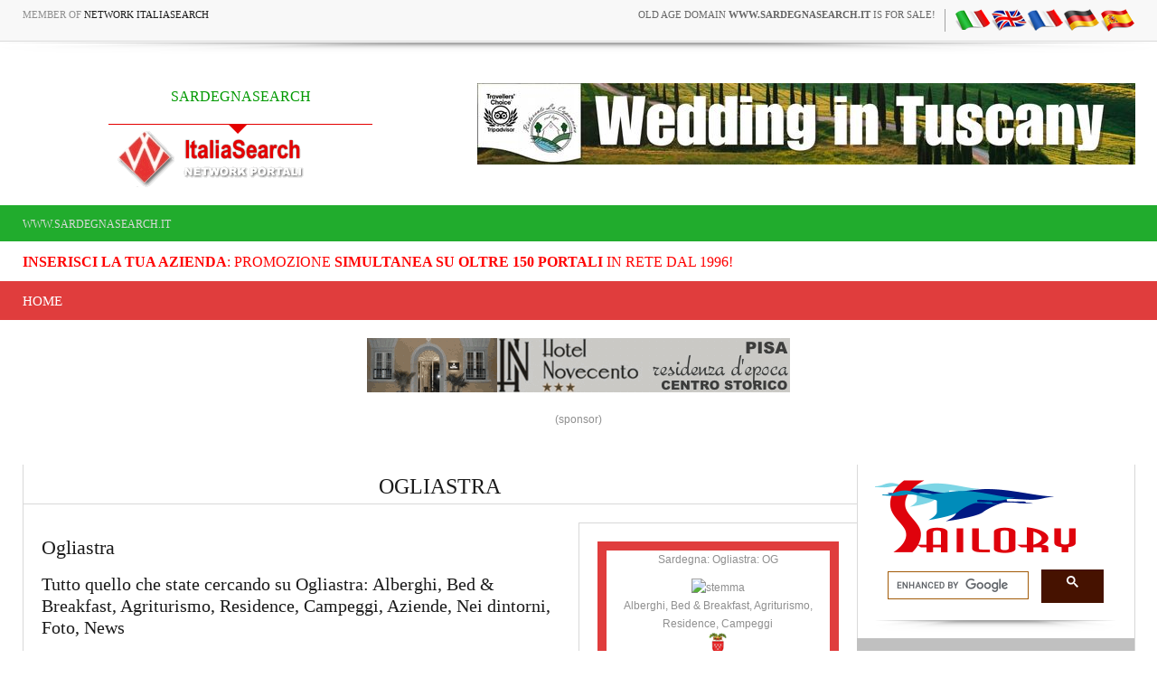

--- FILE ---
content_type: text/html
request_url: https://www.sardegnasearch.it/ogliastra/
body_size: 13282
content:
<!-- security -->


<!DOCTYPE html>
<html lang="it">
    <head>
<title>Portale OGLIASTRA: Ogliastra Alberghi, Agriturismo, Aziende, Hotel, eventi, Foto, Nei dintorni, Hotel Ogliastra | by sardegnasearch.it</title>
<meta name="keywords" content="portale Ogliastra,Ogliastra, alberghi Ogliastra, ogliastra hotel Ogliastra,visitare Ogliastra, visit Ogliastra, aziende Ogliastra,eventi Ogliastra,foto Ogliastra,nei dintorni Ogliastra,Bed and Breakfast Ogliastra,Agriturismo Ogliastra">
<meta name="description" content="Portale Ogliastra, Tutto quello che state cercando su Ogliastra: Ogliastra Alberghi, Bed &amp; Breakfast, Agriturismo, Residence, Campeggi, Aziende, eventi, Foto, Nei dintorni, Tutte le strutture alberghiere ed extra-alberghiere, Alberghi, Agriturismo, Bed and Breakfast Ogliastra">
<meta http-equiv="content-script-type" content="text/javascript" />
<meta http-equiv="content-style-type" content="text/css" />
<meta name="classification" content="travel" />
<meta name="distribution" content="global" />
<meta name="coverage" content="worldwide" />
<!-- Google Analytics -->
<script async src="https://www.googletagmanager.com/gtag/js?id=G-NFMT4GGDMJ"></script>
<script>
  window.dataLayer = window.dataLayer || [];
  function gtag(){dataLayer.push(arguments);}
  gtag('js', new Date());

  gtag('config', 'G-NFMT4GGDMJ');
</script>


<meta name="robots" content="index,follow">

<meta name="viewport" content="width=device-width, initial-scale=1.0">

 <link rel="stylesheet" href="https://inc.networkportali.it/theme/network_knx/css/bootstrap.css" media="all" />
 <link rel="stylesheet" href="https://inc.networkportali.it/theme/network_knx/css/font-awesome.css" media="all" />
 <link rel="stylesheet" href="https://inc.networkportali.it/theme/network_knx/css/superfish.css" media="all" />
 <link rel="stylesheet" href="https://inc.networkportali.it/theme/network_knx/css/owl.carousel.css" media="all" />
 <link rel="stylesheet" href="https://inc.networkportali.it/theme/network_knx/css/owl.theme.css" media="all" />

 <link rel="stylesheet" href="https://inc.networkportali.it/theme/network_knx/css/jquery.navgoco.css"/>
 <link rel="stylesheet" href="https://inc.networkportali.it/theme/network_knx/style.css">
 <link rel="stylesheet" href="https://inc.networkportali.it/theme/network_knx/css/responsive.css"/>
 <script src="https://inc.networkportali.it/theme/network_knx/js/modernizr.custom.60104.js"></script>
		
<link rel="shortcut icon" href="https://cdn.koinext.it/network/favicon.ico" />
<link href='https://servizi.koinext.it/anyweb_mobile.png' rel='apple-touch-icon' type='image/png'>
<link href='https://servizi.koinext.it/anyweb_mobile.png' rel='apple-touch-startup-image'>		

</head>


<body class="kopa-home-4">


<style>
    /* Responsivo per il logo e banner */
    .header-top-2 .wrapper {
        display: flex;
        justify-content: space-between;
        align-items: center;
    }

    #logo-container {
        text-align: center;
        position: relative;
        z-index: 999;
        flex: 1; /* Permette al logo di occupare spazio e adattarsi */
    }

    #logo-container img {
        max-width: 100%;
        height: auto;
    }

    .top-banner {
        margin-left: 20px;
    }

    /* Mobile View */
    @media (max-width: 768px) {
        .header-top-2 .wrapper {
            flex-direction: column;
            align-items: center;
        }

        .top-banner {
            margin-left: 0;
            margin-top: 10px;
            text-align: center;
        }
    }
</style>

    <div class="kopa-page-header">
        <div class="header-top">
            <div class="wrapper clearfix">
                <span class="kopa-current-time pull-left">Member of <a href="https://www.italiasearch.it">Network ItaliaSearch</a></span>

                <nav class="top-nav pull-right">
                    <ul class="top-menu clearfix">
					
					<li>
					   <a target="_blank" title="old age domain" href="https://www.dominiweb.it">old age domain <b>www.sardegnasearch.it</b> is for sale!</a>
					</li>					
					    <li><table border="0" cellspacing="0" cellpadding="0"><tr><td align="center"><a title=" it" href="https://www.sardegnasearch.it/ogliastra/default.asp?lingua=ita"><img src="https://www.hotelsweb.it/flags/it.png" border="0" alt="it" /></a></td><td align="center"><a title=" en" href="https://www.sardegnasearch.it/ogliastra/default.asp?lingua=ing"><img src="https://www.hotelsweb.it/flags/en.png" border="0" alt="en" /></a></td><td align="center"><a title=" fr" href="https://www.sardegnasearch.it/ogliastra/default.asp?lingua=fra"><img src="https://www.hotelsweb.it/flags/fr.png" border="0" alt="fr" /></a></td><td align="center"><a title=" de" href="https://www.sardegnasearch.it/ogliastra/default.asp?lingua=deu"><img src="https://www.hotelsweb.it/flags/de.png" border="0" alt="de"/></a></td><td align="center"><a title=" es" href="https://www.sardegnasearch.it/ogliastra/default.asp?lingua=spa"><img src="https://www.hotelsweb.it/flags/es.png" border="0" alt="es" /></a></td></tr></table></li>	
                    </ul>
                </nav>

            </div>
        </div>
		
		<img src="https://cdn.koinext.it/web/riga-H80.png" alt="shadow" height="20" width="100%">

		
<div class="header-top-2">
    <div class="wrapper clearfix" style="z-index:99999; display: flex; justify-content: space-between; align-items: center;">
        	

        <div id="logo-container" class="pull-left" style="text-align:center; position:relative; z-index:999;">
            <a href="https://www.sardegnasearch.it" title="SARDEGNASEARCH">
                
                    <div style="height:40px; font-size:12pt; font-family:times; color:#009900;">
                        SARDEGNASEARCH
                    </div>
                
                
                <img src="https://www.italiasearch.it/italy/network/placeholders/logo-2.png" alt="SARDEGNASEARCH" title="SARDEGNASEARCH" style="max-width:100%; height:auto;" />
            </a>
        </div>
        
				


        <div class="top-banner pull-right">
            <!-- Begin -  Site: Jollyportal Zone: 728 x 90 UAP Super Banner -->
<script language='javascript' src="https://www.bannerbuy.it/ads/Sequence2.aspx?ZoneID=3&amp;CountImpressions=True&amp;Total=1&amp;SiteID=1" type="text/javascript"></script>
<!-- End -  Site: Jollyportal Zone: 728 x 90 UAP Super Banner --> 
        </div>
    </div>
</div>


		
		
        <div class="header-bottom" style="bgcolor:#21AC2D;background-color:#21AC2D;text-color:#ffffff;">
            <div class="wrapper">
                <nav class="secondary-nav">
                    <ul class="secondary-menu clearfix">    
                      <li><a href="#">www.sardegnasearch.it</a></li> 
                    </ul>
                </nav>
            </div>
        </div>
		<div class="header-bottom" style="bgcolor:#ffffff;background-color:#ffffff;text-color:#000000; :right;">
            <div class="wrapper">
                <nav class="secondary-nav">
                    <ul class="secondary-menu clearfix">    
                      <li><a target="_blank" href="https://www.networkportali.it">
<font size="3" color="red">
<b>Inserisci la tua Azienda</b>: promozione <b>simultanea su oltre 150 portali</b> in rete dal 1996! 
</font>
</a></li>
                             
                    </ul>
                </nav>
            </div>
        </div>
        <div class="header-middle">
            <div class="wrapper">
                <nav class="main-nav">
                    <ul class="main-menu clearfix">  
                      
<li><a href="https://www.sardegnasearch.it">Home</a></li>

  
                    </ul>
                    <i class='fa fa-align-justify'></i>
                    <div class="mobile-menu-wrapper">
                        <ul id="mobile-menu">
                          
<li><a href="https://www.sardegnasearch.it">Home</a></li>

  
                        </ul>
                    </div>
                </nav>
            </div>
        </div>
	
	
    </div>
	<center>
	<br>
	<!-- Begin -  Site: www.networkportali.it Zone: 468x60 Traditional Banner -->
<script language="javascript"  type="text/javascript">
<!--
var browName = navigator.appName;
var SiteID = 1;
var ZoneID = 1;
var browDateTime = (new Date()).getTime();
var wd = window.innerWidth || document.documentElement.clientWidth || document.body.clientWidth;
if (browName=='Netscape')
{
document.write('<s'+'cript lang' + 'uage="jav' + 'ascript" src="https://www.bannerbuy.it/ads/a.aspx?ZoneID=' + ZoneID + '&amp;Task=Get&amp;IFR=False&amp;Browser=NETSCAPE4&amp;PageID=99999&amp;SiteID=' + SiteID + '&amp;Random=' + browDateTime  + '&amp;wd=' + wd  + '">'); document.write('</'+'scr'+'ipt>');
}
if (browName!='Netscape')
{
document.write('<s'+'cript lang' + 'uage="jav' + 'ascript" src="https://www.bannerbuy.it/ads/a.aspx?ZoneID=' + ZoneID + '&amp;Task=Get&amp;IFR=False&amp;PageID=99999&amp;SiteID=' + SiteID + '&amp;Random=' + browDateTime  + '&amp;wd=' + wd  + '">'); document.write('</'+'scr'+'ipt>');
}
// --> 
</script>
<!-- End -  Site: www.networkportali.it Zone: 468x60 Traditional Banner -->	
	<br>(sponsor)
	</center>
	
	<br><br>

  
        <section class="main-section">

                <div class="wrapper clearfix">

                    <div class="main-col pull-left">
                        
                        <div class="widget-area-3">
                            <div class="widget kopa masonry-list-widget">
                                <h1 class="widget-title">Ogliastra</h1>
                            </div>
                        </div>

                        

                            		<center>
 
</center>





                        <div class="widget-area-4 pull-left">			

							
                            <div class="widget kopa-article-list-1-widget clearfix">
							<h2>Ogliastra</h2>
							<h3>Tutto quello che state cercando su&nbsp;Ogliastra: 
							Alberghi, Bed &amp; Breakfast, Agriturismo, Residence, Campeggi, Aziende, Nei dintorni, Foto, News</h3>
								 


<br>


								
 


   <h4 class="widget-title">TOP AZIENDE</h4>		

<ul class="older-post clearfix"> 
								    <li>
                                        <article class="entry-item clearfix" style="text-align:center;">
                                            <div>
											<a title="marketing aziende" rel="nofollow" target="_blank" href="https://www.networkportali.it">
                                               <img src="https://static.koinext.it/Fotohtl/no-foto.jpg" width="180" height="180" alt="la tua azienda qui" title="la tua azienda qui"  style="border: 1px solid #d1d1d1;padding:10px;margin:10px;box-shadow: 2px 4px #E7E9EB;"/>
											 </a>  
                                            </div>										
                                            <div>
                                                <header>
                                                    <span class="entry-date">
													<a title="la tua azienda qui" target="_blank" href="https://www.networkportali.it">													
													SPAZIO DISPONIBILE</span>
													</a>
                                                </header>
												<h5 class="entry-title">
												<a title="la tua azienda qui" rel="nofollow" target="_blank" href="https://www.networkportali.it">
												Inserisci la tua azienda in evidenza
                                                </a>	
												</h5>
					                           <br><br>
                                            </div>
                                        </article>
                                    </li>							
</ul>
								
                                
   
   <ul class="older-post clearfix">                   
								  <li>
                                        <article class="entry-item clearfix" style="text-align:center;">
                                            <div>
											  <a title="Sportello vasca da bagno" rel="nofollow" href="https://www.sardegnasearch.it/htw_bookings/lettura/default.asp?mode=vasca01">
                                               <img src="https://static.koinext.it/Fotohtl/vasca01anagrafica.jpg" width="180" height="180" alt="SPORTELLO VASCA DA BAGNO" title="SPORTELLO VASCA DA BAGNO"  style="border: 1px solid #d1d1d1;padding:10px;margin:10px;box-shadow: 2px 4px #E7E9EB;"/>
											   </a>
                                            </div>
                                            <div>
                                                <header>
                                                    <span class="entry-date">												
													Idraulica&nbsp;</span>
                                                </header>
												<h5 class="entry-title">
																							
												<a title="Sportello vasca da bagno" rel="nofollow" href="https://www.sardegnasearch.it/htw_bookings/lettura/default.asp?mode=vasca01">
												SPORTELLO VASCA DA BAGNO 
                                                </a>
												
												</h5>
					                           <br><br>
                                            </div>
                                        </article>
                                    </li>
</ul>									
   
   <ul class="older-post clearfix">                   
								  <li>
                                        <article class="entry-item clearfix" style="text-align:center;">
                                            <div>
											  <a title="Rinnovamento Vasca e Doccia" rel="nofollow" href="https://www.sardegnasearch.it/htw_bookings/lettura/default.asp?mode=vasca00">
                                               <img src="https://static.koinext.it/Fotohtl/vasca00anagrafica.jpg" width="180" height="180" alt="RINNOVAMENTO VASCA E DOCCIA" title="RINNOVAMENTO VASCA E DOCCIA"  style="border: 1px solid #d1d1d1;padding:10px;margin:10px;box-shadow: 2px 4px #E7E9EB;"/>
											   </a>
                                            </div>
                                            <div>
                                                <header>
                                                    <span class="entry-date">												
													Idraulica&nbsp;</span>
                                                </header>
												<h5 class="entry-title">
																							
												<a title="Rinnovamento Vasca e Doccia" rel="nofollow" href="https://www.sardegnasearch.it/htw_bookings/lettura/default.asp?mode=vasca00">
												RINNOVAMENTO VASCA E DOCCIA 
                                                </a>
												
												</h5>
					                           <br><br>
                                            </div>
                                        </article>
                                    </li>
</ul>									
   
   <ul class="older-post clearfix">                   
								  <li>
                                        <article class="entry-item clearfix" style="text-align:center;">
                                            <div>
											  <a title="Non solo Spurghi" rel="nofollow" href="https://www.sardegnasearch.it/htw_bookings/lettura/default.asp?mode=spurghi">
                                               <img src="https://static.koinext.it/Fotohtl/spurghianagrafica.jpg" width="180" height="180" alt="NON SOLO SPURGHI" title="NON SOLO SPURGHI"  style="border: 1px solid #d1d1d1;padding:10px;margin:10px;box-shadow: 2px 4px #E7E9EB;"/>
											   </a>
                                            </div>
                                            <div>
                                                <header>
                                                    <span class="entry-date">												
													Servizi&nbsp;</span>
                                                </header>
												<h5 class="entry-title">
																							
												<a title="Non solo Spurghi" rel="nofollow" href="https://www.sardegnasearch.it/htw_bookings/lettura/default.asp?mode=spurghi">
												NON SOLO SPURGHI 
                                                </a>
												
												</h5>
					                           <br><br>
                                            </div>
                                        </article>
                                    </li>
</ul>									
   
   <ul class="older-post clearfix">                   
								  <li>
                                        <article class="entry-item clearfix" style="text-align:center;">
                                            <div>
											  <a title="Top Search Engine" rel="nofollow" href="https://www.sardegnasearch.it/htw_bookings/lettura/default.asp?mode=tse">
                                               <img src="https://static.koinext.it/Fotohtl/tseanagrafica.jpg" width="180" height="180" alt="TOP SEARCH ENGINE" title="TOP SEARCH ENGINE"  style="border: 1px solid #d1d1d1;padding:10px;margin:10px;box-shadow: 2px 4px #E7E9EB;"/>
											   </a>
                                            </div>
                                            <div>
                                                <header>
                                                    <span class="entry-date">												
													Servizi Web&nbsp;Pisa</span>
                                                </header>
												<h5 class="entry-title">
																							
												<a title="Top Search Engine" rel="nofollow" href="https://www.sardegnasearch.it/htw_bookings/lettura/default.asp?mode=tse">
												TOP SEARCH ENGINE 
                                                </a>
												
												</h5>
					                           <br><br>
                                            </div>
                                        </article>
                                    </li>
</ul>									
   
   <ul class="older-post clearfix">                   
								  <li>
                                        <article class="entry-item clearfix" style="text-align:center;">
                                            <div>
											  <a title="Suite Booking" rel="nofollow" href="https://www.sardegnasearch.it/htw_bookings/lettura/default.asp?mode=suitebooking">
                                               <img src="https://static.koinext.it/Fotohtl/suitebookinganagrafica.jpg" width="180" height="180" alt="SUITE BOOKING" title="SUITE BOOKING"  style="border: 1px solid #d1d1d1;padding:10px;margin:10px;box-shadow: 2px 4px #E7E9EB;"/>
											   </a>
                                            </div>
                                            <div>
                                                <header>
                                                    <span class="entry-date">												
													Servizi Web&nbsp;Pisa</span>
                                                </header>
												<h5 class="entry-title">
																							
												<a title="Suite Booking" rel="nofollow" href="https://www.sardegnasearch.it/htw_bookings/lettura/default.asp?mode=suitebooking">
												SUITE BOOKING 
                                                </a>
												
												</h5>
					                           <br><br>
                                            </div>
                                        </article>
                                    </li>
</ul>									
   
   <ul class="older-post clearfix">                   
								  <li>
                                        <article class="entry-item clearfix" style="text-align:center;">
                                            <div>
											  <a title="Speedy Web" rel="nofollow" href="https://www.sardegnasearch.it/htw_bookings/lettura/default.asp?mode=speedy">
                                               <img src="https://static.koinext.it/Fotohtl/speedyanagrafica.jpg" width="180" height="180" alt="SPEEDY WEB" title="SPEEDY WEB"  style="border: 1px solid #d1d1d1;padding:10px;margin:10px;box-shadow: 2px 4px #E7E9EB;"/>
											   </a>
                                            </div>
                                            <div>
                                                <header>
                                                    <span class="entry-date">												
													Servizi Web&nbsp;Pisa</span>
                                                </header>
												<h5 class="entry-title">
																							
												<a title="Speedy Web" rel="nofollow" href="https://www.sardegnasearch.it/htw_bookings/lettura/default.asp?mode=speedy">
												SPEEDY WEB 
                                                </a>
												
												</h5>
					                           <br><br>
                                            </div>
                                        </article>
                                    </li>
</ul>									
   
   <ul class="older-post clearfix">                   
								  <li>
                                        <article class="entry-item clearfix" style="text-align:center;">
                                            <div>
											  <a title="QR Menu Digitale" rel="nofollow" href="https://www.sardegnasearch.it/htw_bookings/lettura/default.asp?mode=menu">
                                               <img src="https://static.koinext.it/Fotohtl/menuanagrafica.jpg" width="180" height="180" alt="QR MENU DIGITALE" title="QR MENU DIGITALE"  style="border: 1px solid #d1d1d1;padding:10px;margin:10px;box-shadow: 2px 4px #E7E9EB;"/>
											   </a>
                                            </div>
                                            <div>
                                                <header>
                                                    <span class="entry-date">												
													Servizi Web&nbsp;Pisa</span>
                                                </header>
												<h5 class="entry-title">
																							
												<a title="QR Menu Digitale" rel="nofollow" href="https://www.sardegnasearch.it/htw_bookings/lettura/default.asp?mode=menu">
												QR MENU DIGITALE 
                                                </a>
												
												</h5>
					                           <br><br>
                                            </div>
                                        </article>
                                    </li>
</ul>									
   
   <ul class="older-post clearfix">                   
								  <li>
                                        <article class="entry-item clearfix" style="text-align:center;">
                                            <div>
											  <a title="Network Portali" rel="nofollow" href="https://www.sardegnasearch.it/htw_bookings/lettura/default.asp?mode=network">
                                               <img src="https://static.koinext.it/Fotohtl/networkanagrafica.jpg" width="180" height="180" alt="NETWORK PORTALI" title="NETWORK PORTALI"  style="border: 1px solid #d1d1d1;padding:10px;margin:10px;box-shadow: 2px 4px #E7E9EB;"/>
											   </a>
                                            </div>
                                            <div>
                                                <header>
                                                    <span class="entry-date">												
													Servizi Web&nbsp;Pisa</span>
                                                </header>
												<h5 class="entry-title">
																							
												<a title="Network Portali" rel="nofollow" href="https://www.sardegnasearch.it/htw_bookings/lettura/default.asp?mode=network">
												NETWORK PORTALI 
                                                </a>
												
												</h5>
					                           <br><br>
                                            </div>
                                        </article>
                                    </li>
</ul>									
   
   <ul class="older-post clearfix">                   
								  <li>
                                        <article class="entry-item clearfix" style="text-align:center;">
                                            <div>
											  <a title="Koinext all-in-one web suite" rel="nofollow" href="https://www.sardegnasearch.it/htw_bookings/lettura/default.asp?mode=koinext">
                                               <img src="https://static.koinext.it/Fotohtl/koinextanagrafica.jpg" width="180" height="180" alt="KOINEXT ALL-IN-ONE WEB SUITE" title="KOINEXT ALL-IN-ONE WEB SUITE"  style="border: 1px solid #d1d1d1;padding:10px;margin:10px;box-shadow: 2px 4px #E7E9EB;"/>
											   </a>
                                            </div>
                                            <div>
                                                <header>
                                                    <span class="entry-date">												
													Servizi Web&nbsp;Pisa</span>
                                                </header>
												<h5 class="entry-title">
																							
												<a title="Koinext all-in-one web suite" rel="nofollow" href="https://www.sardegnasearch.it/htw_bookings/lettura/default.asp?mode=koinext">
												KOINEXT ALL-IN-ONE WEB SUITE 
                                                </a>
												
												</h5>
					                           <br><br>
                                            </div>
                                        </article>
                                    </li>
</ul>									
   
   <ul class="older-post clearfix">                   
								  <li>
                                        <article class="entry-item clearfix" style="text-align:center;">
                                            <div>
											  <a title="Jolly Seo" rel="nofollow" href="https://www.sardegnasearch.it/htw_bookings/lettura/default.asp?mode=jollyseo">
                                               <img src="https://static.koinext.it/Fotohtl/jollyseoanagrafica.jpg" width="180" height="180" alt="JOLLY SEO" title="JOLLY SEO"  style="border: 1px solid #d1d1d1;padding:10px;margin:10px;box-shadow: 2px 4px #E7E9EB;"/>
											   </a>
                                            </div>
                                            <div>
                                                <header>
                                                    <span class="entry-date">												
													Servizi Web&nbsp;Pisa</span>
                                                </header>
												<h5 class="entry-title">
																							
												<a title="Jolly Seo" rel="nofollow" href="https://www.sardegnasearch.it/htw_bookings/lettura/default.asp?mode=jollyseo">
												JOLLY SEO 
                                                </a>
												
												</h5>
					                           <br><br>
                                            </div>
                                        </article>
                                    </li>
</ul>									
   
   <ul class="older-post clearfix">                   
								  <li>
                                        <article class="entry-item clearfix" style="text-align:center;">
                                            <div>
											  <a title="Graphic Design by Graphics.it" rel="nofollow" href="https://www.sardegnasearch.it/htw_bookings/lettura/default.asp?mode=graphics">
                                               <img src="https://static.koinext.it/Fotohtl/graphicsanagrafica.jpg" width="180" height="180" alt="GRAPHIC DESIGN BY GRAPHICS.IT" title="GRAPHIC DESIGN BY GRAPHICS.IT"  style="border: 1px solid #d1d1d1;padding:10px;margin:10px;box-shadow: 2px 4px #E7E9EB;"/>
											   </a>
                                            </div>
                                            <div>
                                                <header>
                                                    <span class="entry-date">												
													Servizi Web&nbsp;Pisa</span>
                                                </header>
												<h5 class="entry-title">
																							
												<a title="Graphic Design by Graphics.it" rel="nofollow" href="https://www.sardegnasearch.it/htw_bookings/lettura/default.asp?mode=graphics">
												GRAPHIC DESIGN BY GRAPHICS.IT 
                                                </a>
												
												</h5>
					                           <br><br>
                                            </div>
                                        </article>
                                    </li>
</ul>									
   
   <ul class="older-post clearfix">                   
								  <li>
                                        <article class="entry-item clearfix" style="text-align:center;">
                                            <div>
											  <a title="E-commerce by Virtualshops.it" rel="nofollow" href="https://www.sardegnasearch.it/htw_bookings/lettura/default.asp?mode=shop">
                                               <img src="https://static.koinext.it/Fotohtl/shopanagrafica.jpg" width="180" height="180" alt="E-COMMERCE BY VIRTUALSHOPS.IT" title="E-COMMERCE BY VIRTUALSHOPS.IT"  style="border: 1px solid #d1d1d1;padding:10px;margin:10px;box-shadow: 2px 4px #E7E9EB;"/>
											   </a>
                                            </div>
                                            <div>
                                                <header>
                                                    <span class="entry-date">												
													Servizi Web&nbsp;Pisa</span>
                                                </header>
												<h5 class="entry-title">
																							
												<a title="E-commerce by Virtualshops.it" rel="nofollow" href="https://www.sardegnasearch.it/htw_bookings/lettura/default.asp?mode=shop">
												E-COMMERCE BY VIRTUALSHOPS.IT 
                                                </a>
												
												</h5>
					                           <br><br>
                                            </div>
                                        </article>
                                    </li>
</ul>									
   
   <ul class="older-post clearfix">                   
								  <li>
                                        <article class="entry-item clearfix" style="text-align:center;">
                                            <div>
											  <a title="Domini Web" rel="nofollow" href="https://www.sardegnasearch.it/htw_bookings/lettura/default.asp?mode=domini">
                                               <img src="https://static.koinext.it/Fotohtl/dominianagrafica.jpg" width="180" height="180" alt="DOMINI WEB" title="DOMINI WEB"  style="border: 1px solid #d1d1d1;padding:10px;margin:10px;box-shadow: 2px 4px #E7E9EB;"/>
											   </a>
                                            </div>
                                            <div>
                                                <header>
                                                    <span class="entry-date">												
													Servizi Web&nbsp;Pisa</span>
                                                </header>
												<h5 class="entry-title">
																							
												<a title="Domini Web" rel="nofollow" href="https://www.sardegnasearch.it/htw_bookings/lettura/default.asp?mode=domini">
												DOMINI WEB 
                                                </a>
												
												</h5>
					                           <br><br>
                                            </div>
                                        </article>
                                    </li>
</ul>									
   
   <ul class="older-post clearfix">                   
								  <li>
                                        <article class="entry-item clearfix" style="text-align:center;">
                                            <div>
											  <a title="Certificazione Siti Web Ufficiali" rel="nofollow" href="https://www.sardegnasearch.it/htw_bookings/lettura/default.asp?mode=sitiweb">
                                               <img src="https://static.koinext.it/Fotohtl/sitiwebanagrafica.jpg" width="180" height="180" alt="CERTIFICAZIONE SITI WEB UFFICIALI" title="CERTIFICAZIONE SITI WEB UFFICIALI"  style="border: 1px solid #d1d1d1;padding:10px;margin:10px;box-shadow: 2px 4px #E7E9EB;"/>
											   </a>
                                            </div>
                                            <div>
                                                <header>
                                                    <span class="entry-date">												
													Servizi Web&nbsp;Pisa</span>
                                                </header>
												<h5 class="entry-title">
																							
												<a title="Certificazione Siti Web Ufficiali" rel="nofollow" href="https://www.sardegnasearch.it/htw_bookings/lettura/default.asp?mode=sitiweb">
												CERTIFICAZIONE SITI WEB UFFICIALI 
                                                </a>
												
												</h5>
					                           <br><br>
                                            </div>
                                        </article>
                                    </li>
</ul>									
   
   <ul class="older-post clearfix">                   
								  <li>
                                        <article class="entry-item clearfix" style="text-align:center;">
                                            <div>
											  <a title="Banner multi-sito" rel="nofollow" href="https://www.sardegnasearch.it/htw_bookings/lettura/default.asp?mode=banner">
                                               <img src="https://static.koinext.it/Fotohtl/banneranagrafica.jpg" width="180" height="180" alt="BANNER MULTI-SITO" title="BANNER MULTI-SITO"  style="border: 1px solid #d1d1d1;padding:10px;margin:10px;box-shadow: 2px 4px #E7E9EB;"/>
											   </a>
                                            </div>
                                            <div>
                                                <header>
                                                    <span class="entry-date">												
													Servizi Web&nbsp;</span>
                                                </header>
												<h5 class="entry-title">
																							
												<a title="Banner multi-sito" rel="nofollow" href="https://www.sardegnasearch.it/htw_bookings/lettura/default.asp?mode=banner">
												BANNER MULTI-SITO 
                                                </a>
												
												</h5>
					                           <br><br>
                                            </div>
                                        </article>
                                    </li>
</ul>									
		


<ul class="older-post clearfix"> 
								    <li>
                                        <article class="entry-item clearfix" style="text-align:center;">
                                            <div>
											<a title="marketing aziende" rel="nofollow" target="_blank" href="https://www.networkportali.it">
                                               <img src="https://static.koinext.it/Fotohtl/no-foto.jpg" width="180" height="180" alt="la tua azienda qui" title="la tua azienda qui"  style="border: 1px solid #d1d1d1;padding:10px;margin:10px;box-shadow: 2px 4px #E7E9EB;"/>
											 </a>                                              </div>										
                                            <div>
                                                <header>
                                                    <span class="entry-date">	
													<a title="la tua azienda qui" target="_blank" href="https://www.networkportali.it">													
													SPAZIO DISPONIBILE</span>
													</a>
                                                </header>
												<h5 class="entry-title">
												<a title="la tua azienda qui" rel="nofollow" target="_blank" href="https://www.networkportali.it">
												Inserisci la tua azienda in evidenza
                                                </a>	
												</h5>
					                           <br><br>
                                            </div>
                                        </article>
                                    </li>							
</ul>


                                <!-- older-post -->
                            </div>
                            <!-- widget -->
							<div class="widget kopa-adv-widget">
					

<a title="AZIENDE&nbsp;Cagliari" href="https://www.sardegnasearch.it/htw_bookings/lettura/italia.asp?citta=Cagliari" class="search-button icon-btn red-btn"><span>
Aziende&nbsp;Cagliari</span>
</a>

		
                            </div>
							
                            <div class="widget kopa-adv-widget">
                               <!-- Begin -  Site: www.networkportali.it Zone: 468x60 Traditional Banner -->
<script language="javascript"  type="text/javascript">
<!--
var browName = navigator.appName;
var SiteID = 1;
var ZoneID = 1;
var browDateTime = (new Date()).getTime();
var wd = window.innerWidth || document.documentElement.clientWidth || document.body.clientWidth;
if (browName=='Netscape')
{
document.write('<s'+'cript lang' + 'uage="jav' + 'ascript" src="https://www.bannerbuy.it/ads/a.aspx?ZoneID=' + ZoneID + '&amp;Task=Get&amp;IFR=False&amp;Browser=NETSCAPE4&amp;PageID=99999&amp;SiteID=' + SiteID + '&amp;Random=' + browDateTime  + '&amp;wd=' + wd  + '">'); document.write('</'+'scr'+'ipt>');
}
if (browName!='Netscape')
{
document.write('<s'+'cript lang' + 'uage="jav' + 'ascript" src="https://www.bannerbuy.it/ads/a.aspx?ZoneID=' + ZoneID + '&amp;Task=Get&amp;IFR=False&amp;PageID=99999&amp;SiteID=' + SiteID + '&amp;Random=' + browDateTime  + '&amp;wd=' + wd  + '">'); document.write('</'+'scr'+'ipt>');
}
// --> 
</script>
<!-- End -  Site: www.networkportali.it Zone: 468x60 Traditional Banner -->								
                            </div>

                            <!-- widget -->
							<div class="widget kopa-adv-widget">

	<a href="ln.asp?provincia=OG" class="search-button icon-btn red-btn"><span>NEI DINTORNI > leggi tutto</span></a>
				
                            </div>    
							
                            <div class="widget kopa-adv-widget">
							<h4 class="widget-title">Portali province Sardegna</h4>
					        <table style="border-collapse: collapse;" id="AutoNumber63" border="0" bordercolor="#111111" cellpadding="5" cellspacing="5" width="100%">
              <tr>
                <td align="center" colspan="4">
                <h3><b><font face="Verdana" size="3">
                <a title="sardegna" href="https://www.sardegnasearch.it">
    <img border="0" src="https://www.italiasearch.it/network/foto/open-sardegna.jpg"><br />
    Sardegna</a></font></b></h3>
                </td>
              </tr>
              <tr>
                <td align="center">
                <a title="sardegna cagliari" href="https://www.italy.cagliari.it">
                <img border="0" src="https://www.italiasearch.it/network/foto/ca.jpg" width="80" height="80"><br />
                <font size="1" face="Verdana"><b>CAGLIARI</b></font></a></td>
                <td align="center">
                <a title="sardegna nuoro" href="https://www.italy.nuoro.it">
                <img border="0" src="https://www.italiasearch.it/network/foto/nu.jpg" width="80" height="80"><br />
                <b><font face="Verdana" size="1">NUORO</font></b></a></td>
                <td align="center">
                <b>
                <a title="sardegna oristano" href="https://www.italy.oristano.it">
                <img border="0" src="https://www.italiasearch.it/network/foto/or.jpg" width="80" height="80"><br />
                <font face="Verdana" size="1">ORISTANO</font></a></b></td>
                <td align="center"><font face="Verdana" size="1">
                <a title="sardegna sassari" href="https://www.italy.sassari.it">
                <img border="0" src="https://www.italiasearch.it/network/foto/ss.jpg" width="80" height="80"><br />
                <b>SASSARI</b></a></font></td>
              </tr>
              <tr>
                <td align="center">&nbsp;</td>
                <td align="center">&nbsp;</td>
                <td align="center">&nbsp;</td>
                <td align="center">&nbsp;</td>
              </tr>
            </table>
            						
                            </div>													
                        </div>
						
						
						
                        <div class="widget-area-5 pull-left">
                            <div class="widget kopa-adv-widget" style="background-color:#fff;">

			<p>Sardegna: Ogliastra: OG</p>
<img src="https://www.italiasearch.it/network/foto/OG.jpg" alt="stemma" border="8"><br />Alberghi, Bed &amp; Breakfast, Agriturismo, Residence, Campeggi<br /><img src="https://www.italiasearch.it/network/stemma/20px-Provincia_di_Ogliastra-Stemma.png" alt="stemma" border="0"><br /><h3><a href="htw_bookings/search.asp?provincia=OG&regione=Sardegna&struttura=Agriturismo" title="Agriturismo Ogliastra">Agriturismo Ogliastra</a></h3><h3><a href="htw_bookings/search.asp?provincia=OG&regione=Sardegna&struttura=Bed and Breakfast" title="Bed and Breakfast Ogliastra">Bed and Breakfast Ogliastra</a></h3><h3><a href="htw_bookings/search.asp?provincia=OG&regione=Sardegna&struttura=Campeggio" title="Campeggio Ogliastra">Campeggio Ogliastra</a></h3><h3><a href="htw_bookings/search.asp?provincia=OG&regione=Sardegna&struttura=Hotel" title="Alberghi Ogliastra">Alberghi Ogliastra</a></h3><h3><a href="htw_bookings/search.asp?regione=Sardegna&provincia=OG">Aziende Ogliastra</a> (36)</h3> 

							<h4 class="widget-title">SARDEGNA</h4>
                            <img src="https://www.italiasearch.it/network/cartine/italia-Sardegna.gif" border="0" alt="" />
							<img src="https://www.italiasearch.it/network/map/Sardegna-map.jpg" border="0" alt="" /> 
                            </div>						
						</div>
						
                        <div class="widget-area-5 pull-left">
                            <div class="widget kopa-adv-widget" style="background-color:#fff;">						
							  <h4 class="widget-title">TOP DESTINATIONS</h4>
							 <a href="htw_bookings/italia.asp?provincia=PI">
							 <img src="https://www.italiasearch.it/network/img_banner/pisa.jpg">
							 </a>
							 <h4 class="widget-title">PISA, Italy</h4>
                            </div>
						</div>
						
                        <div class="widget-area-5 pull-left">

                            <div class="widget kopa-carousel-list-2-widget">
							<h4 class="widget-title">TOP SELECTED</h4>
							    
							
						 
								<div class="owl-carousel kopa-owl-carousel-1">
								
								
								
                                    <div class="item" style="align:center;float:center;text-align:center;">
                                        <ul>
										
										  <li>
                                                <article class="entry-item">
												    <center>
                                                    <div class="entry-thumb2" style="text-align:center;width:180px;background-color:#ffffff;">
													   <a title="TOP ITALY" href="https://www.sardegnasearch.it/ln.asp?aziende=italy">
                                                       <img width="180" src="https://www.italiasearch.it/network/cartine/italia-italy.gif" alt="promozione aziende" />
													   </a>
                                                    </div>
													</center>
                                                </article>
                                            </li>
																					
                                            <li>
                                                <article class="entry-item">
                                                    <div class="entry-thumb2">
													  <a title="TORRE PENDENTE Camping Village" href="https://www.sardegnasearch.it/htw_bookings/lettura/default.asp?mode=torrependente">
                                                       <img width="180" height="180" src="https://static.koinext.it/Fotohtl/torrependenteanagrafica.jpg" alt="TORRE PENDENTE Camping Village" />
													  </a> 
                                                    </div>
                                                    <div class="entry-content">
                                                        <span class="entry-date">CAMPEGGIO&nbsp;TOSCANA</span>
                                                        <h6 class="entry-title">
														<a rel="nofollow" href="https://www.sardegnasearch.it/htw_bookings/lettura/default.asp?mode=torrependente">
														TORRE PENDENTE CAMPING VILLAGE, Pisa
														</a></h6>
                                                    </div>
                                                </article>
                                            </li>
										
                                            <li>
                                                <article class="entry-item">
                                                    <div class="entry-thumb2">
													  <a title="Bed and Breakfast BAOBAB" href="https://www.sardegnasearch.it/htw_bookings/lettura/default.asp?mode=baobab">
                                                       <img width="180" height="180" src="https://static.koinext.it/Fotohtl/baobabanagrafica.jpg" alt="Bed and Breakfast BAOBAB" />
													  </a> 
                                                    </div>
                                                    <div class="entry-content">
                                                        <span class="entry-date">BED AND BREAKFAST&nbsp;SICILIA</span>
                                                        <h6 class="entry-title">
														<a rel="nofollow" href="https://www.sardegnasearch.it/htw_bookings/lettura/default.asp?mode=baobab">
														BED AND BREAKFAST BAOBAB, Piazza Armerina
														</a></h6>
                                                    </div>
                                                </article>
                                            </li>
										
                                            <li>
                                                <article class="entry-item">
                                                    <div class="entry-thumb2">
													  <a title="Hotel Villa Primavera" href="https://www.sardegnasearch.it/htw_bookings/lettura/default.asp?mode=hvprima">
                                                       <img width="180" height="180" src="https://static.koinext.it/Fotohtl/hvprimaanagrafica.jpg" alt="Hotel Villa Primavera" />
													  </a> 
                                                    </div>
                                                    <div class="entry-content">
                                                        <span class="entry-date">HOTEL&nbsp;TOSCANA</span>
                                                        <h6 class="entry-title">
														<a rel="nofollow" href="https://www.sardegnasearch.it/htw_bookings/lettura/default.asp?mode=hvprima">
														HOTEL VILLA PRIMAVERA, Pisa
														</a></h6>
                                                    </div>
                                                </article>
                                            </li>
											
                                        </ul>                            
                                    </div>

                                    <div class="item" style="align:center;float:center;text-align:center;">
                                        <ul>									
										
                                            <li>
                                                <article class="entry-item">
                                                    <div class="entry-thumb2">
													   <a title="Hotel Villa Primavera" href="https://www.sardegnasearch.it/htw_bookings/lettura/default.asp?mode=hvprima">
                                                          <img width="180" height="180" src="https://static.koinext.it/Fotohtl/hvprimaanagrafica.jpg" alt="Hotel Villa Primavera" />
													   </a>
                                                    </div>
                                                    <div class="entry-content">
                                                        <span class="entry-date">HOTEL&nbsp;TOSCANA</span>
                                                        <h6 class="entry-title">
														<a title="Hotel Villa Primavera" rel="nofollow" href="https://www.sardegnasearch.it/htw_bookings/lettura/default.asp?mode=hvprima">
														HOTEL VILLA PRIMAVERA, Pisa
														</a></h6>
                                                    </div>
                                                </article>
                                            </li>
										
                                            <li>
                                                <article class="entry-item">
                                                    <div class="entry-thumb2">
													   <a title="Hotel Novecento Pisa" href="https://www.sardegnasearch.it/htw_bookings/lettura/default.asp?mode=hnovecento">
                                                          <img width="180" height="180" src="https://static.koinext.it/Fotohtl/hnovecentoanagrafica.jpg" alt="Hotel Novecento Pisa" />
													   </a>
                                                    </div>
                                                    <div class="entry-content">
                                                        <span class="entry-date">HOTEL&nbsp;TOSCANA</span>
                                                        <h6 class="entry-title">
														<a title="Hotel Novecento Pisa" rel="nofollow" href="https://www.sardegnasearch.it/htw_bookings/lettura/default.asp?mode=hnovecento">
														HOTEL NOVECENTO PISA, Pisa
														</a></h6>
                                                    </div>
                                                </article>
                                            </li>
										
                                            <li>
                                                <article class="entry-item">
                                                    <div class="entry-thumb2">
													   <a title="Renato Raimo" href="https://www.sardegnasearch.it/htw_bookings/lettura/default.asp?mode=raimo">
                                                          <img width="180" height="180" src="https://static.koinext.it/Fotohtl/raimoanagrafica.jpg" alt="Renato Raimo" />
													   </a>
                                                    </div>
                                                    <div class="entry-content">
                                                        <span class="entry-date">SPETTACOLO&nbsp;TOSCANA</span>
                                                        <h6 class="entry-title">
														<a title="Renato Raimo" rel="nofollow" href="https://www.sardegnasearch.it/htw_bookings/lettura/default.asp?mode=raimo">
														RENATO RAIMO, Pisa
														</a></h6>
                                                    </div>
                                                </article>
                                            </li>
											
                                        </ul>                              

                                    </div>
									
									
                                </div>
			
                            </div>
                        </div>
                    </div>
                    <!-- main-col -->

                    <div class="sidebar widget-area-2 pull-left">
                                               

					   <div class="widget kopa-article-list-1-widget">
					  
<img alt="search" width="224" height="85" src="https://www.sailory.com/logo_sailory.gif">
 
   

 
 <script>
  (function() {
    var cx = '005059188355323051910:9vbycs_royk';
    var gcse = document.createElement('script');
    gcse.type = 'text/javascript';
    gcse.async = true;
    gcse.src = 'https://cse.google.com/cse.js?cx=' + cx;
    var s = document.getElementsByTagName('script')[0];
    s.parentNode.insertBefore(gcse, s);
  })();
</script>
<gcse:search></gcse:search>



<img src="https://cdn.koinext.it/web/riga-H80.png" alt="shadow" height="20" width="100%">

                               
                            <h4 class="widget-title" style="background-color:#c0c0c0;"><br>Promozione aziende Ogliastra</h4>

                            <article class="last-item clearfix">
                                <div class="entry-content" style="text-align:center;">
								<a title="realizzazione siti web Ogliastra" target="_blank" href="https://www.speedyweb.it">
									<img border="0" height="180" width="180" alt="realizzazione siti web Ogliastra" src="https://static.koinext.it/Fotohtl/speedyanagrafica.jpg">
									<br>
                                    <span>dal 1996 in continua <b>innovazione tecnologica</b>!<br>Sfrutta tecnologie avanzate per avere un sito web ottimizzato al 100%</span></a>
                                </div>
                            </article>

<img src="https://cdn.koinext.it/web/riga-H80.png" alt="shadow" height="20" width="100%">
<br>							
							
                            <article class="last-item clearfix">
                                <div class="entry-content" style="text-align:center;">
							
<a title="network portali" target="_blank" href="https://www.networkportali.it/">
<img height="180" width="180" alt="inserimento network portali" src="https://inc.networkportali.it/img/inserimento-network-portali-180.png"><br>
Questo portale aderisce al progetto di<br><b>PROMOZIONE MULTI-CANALE</b>:<br>unico inserimento, multipla promozione!
</a>
  
                                </div>
                            </article>

<img src="https://cdn.koinext.it/web/riga-H80.png" alt="shadow" height="20" width="100%">
<br>

						
                            <article class="last-item clearfix">
                                <div class="entry-content" style="text-align:center;">
								<a title="web sincronizzato" target="_blank" href="https://www.koinext.it">
								<img height="180" width="180" alt="siti web Ogliastra" src="https://static.koinext.it/Fotohtl/koinextanagrafica.jpg">
								<br>
                                    <span><b>Koinext, piattaforma Web Multi-canale.</b><br>Rottama il tuo sito e gestisci tutto il tuo Web con un click <b>simultaneamente</b>!</span></a>
                                </div>
                            </article>							
								
<img src="https://cdn.koinext.it/web/riga-H80.png" alt="shadow" height="20" width="100%">

						<br>	

                            <h3 class="widget-title">Hotel Ogliastra</h3>





							<p align="center">



							
<br>
<img src="https://cdn.koinext.it/web/riga-H80.png" alt="shadow" height="20" width="100%">
<br>
							
		  <h4 class="widget-title">Follow us</h4>	

 <div id="fb-root"></div>
<script>(function(d, s, id) {
  var js, fjs = d.getElementsByTagName(s)[0];
  if (d.getElementById(id)) return;
  js = d.createElement(s); js.id = id;
  js.src = "//connect.facebook.net/it_IT/sdk.js#xfbml=1&version=v2.6";
  fjs.parentNode.insertBefore(js, fjs);
}(document, 'script', 'facebook-jssdk'));</script>

<div style="align:center;float:center;text-align:center;">
<div class="fb-page" data-href="https://www.facebook.com/network.portali.jollyportal/" data-width="300" data-small-header="false" data-hide-cover="false" data-show-facepile="false">
<div class="fb-xfbml-parse-ignore">
<blockquote cite="https://www.facebook.com/network.portali.jollyportal/"><a rel="nofollow" target="_blank" href="https://www.facebook.com/network.portali.jollyportal/">Network Portali</a></blockquote></div></div>
</div>
<br><br>

		
	
 <div id="fb-root"></div>
<script>(function(d, s, id) {
  var js, fjs = d.getElementsByTagName(s)[0];
  if (d.getElementById(id)) return;
  js = d.createElement(s); js.id = id;
  js.src = "//connect.facebook.net/it_IT/sdk.js#xfbml=1&version=v2.6";
  fjs.parentNode.insertBefore(js, fjs);
}(document, 'script', 'facebook-jssdk'));</script>

<div style="align:center;float:center;text-align:center;">
<div class="fb-page" data-href="https://www.facebook.com/Italia.search/" data-width="300" data-small-header="false" data-hide-cover="false" data-show-facepile="false">
<div class="fb-xfbml-parse-ignore">
<blockquote cite="https://www.facebook.com/Italia.search/"><a rel="nofollow" target="_blank" href="https://www.facebook.com/Italia.search/">Circuito Italia Search</a></blockquote></div></div>
</div>

		

                     <center>
					 SHARE US<br>					
					
<div class="share42init" data-url="www.sardegnasearch.it/ogliastra/default.asp?" data-image="" data-title="" data-top1="150" data-top2="20" data-margin="0"></div>
<script type="text/javascript" src="https://cdn.koinext.it/koinext/koinext_social_share/share42.js"></script>

					</center>



							
<br>
<img src="https://cdn.koinext.it/web/riga-H80.png" alt="shadow" height="20" width="100%">
<br>    
                            <h4 class="entry-title">Banner & Annunci</h4>		
	
                            <ul class="older-post clearfix">
                                <li>
								
                                    <article class="entry-item clearfix">
                                        <div class="entry-content">
                                            <iframe name="ads" src="https://www.italiasearch.it/network/ads_laterali.asp" height="1500" width="250" border="0" frameborder="0" scrolling="no"></iframe>
                                        </div>										
                                    </article>
							
                                </li>
                            </ul>
							
                        </div>			
                    </div>
				</div>

        </section>


     <section class="dark-box">

    </section>

	




    <section class="dark-box">
        <div class="wrapper">
            <nav id="bottom-nav" class="text-left">		


    <style>
        .slider-container {
            width: 100%;
			height:auto;
			min-height:80px;
            overflow: hidden;
            border: 1px solid grey;
            border-radius: 10px;
            background: #c0c0c0;
			background-image: url(https://servizi.koinext.it/themes_koinext/knx_2022/background_style01.jpg);
        }

        .slider {
            display: flex;
            transition: transform 0.5s ease;
            cursor: grab;
        }

        .slider:active {
            cursor: grabbing;
        }

        .marchio {
            flex: 0 0 20%;
            display: flex;
            justify-content: center;
            align-items: center;
            padding: 10px;
        }

        .marchio img {
            max-width: 100%;
            max-height: 180px;
			min-height:80px;		
			min-width:80px;	
			box-shadow:4px 4px 4px 4px #c0c0c0;
        }

        .controls {
            display: flex;
            justify-content: space-between;
            margin-top: 10px;
        }

        .button {
            background-color: #1a2884;
            color: #fff;
            border: none;
            padding: 10px 20px;
            cursor: pointer;
            border-radius: 5px;
        }

        .button:disabled {
            background-color: #ccc;
            cursor: not-allowed;
        }
    </style>
	
    <div class="slider-container">
        <div id="slider" class="slider">
		
		
<div class="marchio"><a title="BANNER E ANNUNCI SU OLTRE 150 PORTALI ...SIMULTANEAMENTE! PI PISA TOSCANA" target="_blank" href="https://www.banmanpro.it"><img alt="BANNER E ANNUNCI SU OLTRE 150 PORTALI ...SIMULTANEAMENTE! PI PISA TOSCANA" src="https://static.koinext.it/Fotohtl/banneranagrafica.jpg" /></a></div>
<div class="marchio"><a title="DAL 1996 PI PISA TOSCANA" target="_blank" href="https://www.gildacosenza.it"><img alt="DAL 1996 PI PISA TOSCANA" src="https://static.koinext.it/Fotohtl/gildaanagrafica.jpg" /></a></div>
<div class="marchio"><a title="PARTNER AZIENDALE POLIVALENTE PI PISA TOSCANA" target="_blank" href="https://www.jollypartner.it"><img alt="PARTNER AZIENDALE POLIVALENTE PI PISA TOSCANA" src="https://static.koinext.it/Fotohtl/jollypartneranagrafica.jpg" /></a></div>
<div class="marchio"><a title="JOLLY SEO & TOP SEARCH ENGINE PI PISA TOSCANA" target="_blank" href="https://www.jollyseo.it"><img alt="JOLLY SEO & TOP SEARCH ENGINE PI PISA TOSCANA" src="https://static.koinext.it/Fotohtl/jollyseoanagrafica.jpg" /></a></div>
<div class="marchio"><a title="PIATTAFORMA WEB INTEGRATA MULTI-CANALE PI PISA TOSCANA" target="_blank" href="https://www.koinext.it"><img alt="PIATTAFORMA WEB INTEGRATA MULTI-CANALE PI PISA TOSCANA" src="https://static.koinext.it/Fotohtl/koinextanagrafica.jpg" /></a></div>
<div class="marchio"><a title="MAIL WEB, POSTA ELETTRONICA PROFESSIONALE PI PISA TOSCANA" target="_blank" href="https://www.mailweb.it"><img alt="MAIL WEB, POSTA ELETTRONICA PROFESSIONALE PI PISA TOSCANA" src="https://static.koinext.it/Fotohtl/mailwebanagrafica.jpg" /></a></div>
<div class="marchio"><a title="QR MENÙ DIGITALE PI PISA TOSCANA" target="_blank" href="https://www.qrmenudigitale.it"><img alt="QR MENÙ DIGITALE PI PISA TOSCANA" src="https://static.koinext.it/Fotohtl/menuanagrafica.jpg" /></a></div>
<div class="marchio"><a title="UNICO ACQUISTO, MULTIPLA  PROMOZIONE PI PISA TOSCANA" target="_blank" href="https://www.networkportali.it"><img alt="UNICO ACQUISTO, MULTIPLA  PROMOZIONE PI PISA TOSCANA" src="https://static.koinext.it/Fotohtl/networkanagrafica.jpg" /></a></div>
<div class="marchio"><a title="SITI DI COMMERCIO ELETTRONICO PI PISA TOSCANA" target="_blank" href="https://www.virtualshops.it"><img alt="SITI DI COMMERCIO ELETTRONICO PI PISA TOSCANA" src="https://static.koinext.it/Fotohtl/shopanagrafica.jpg" /></a></div>
<div class="marchio"><a title="CERTIFICAZIONE DEI SITI WEB UFFICIALI PI PISA TOSCANA" target="_blank" href="https://www.sitiwebufficiali.it"><img alt="CERTIFICAZIONE DEI SITI WEB UFFICIALI PI PISA TOSCANA" src="https://static.koinext.it/Fotohtl/sitiwebanagrafica.jpg" /></a></div>
<div class="marchio"><a title="SPEEDY WEB: IL SITO WEB VELOCE! PI PISA TOSCANA" target="_blank" href="https://www.speedyweb.it"><img alt="SPEEDY WEB: IL SITO WEB VELOCE! PI PISA TOSCANA" src="https://static.koinext.it/Fotohtl/speedyanagrafica.jpg" /></a></div>
<div class="marchio"><a title="SUITE PER LE STRUTTURE RICETTIVE PI PISA TOSCANA" target="_blank" href="https://www.suitebooking.it"><img alt="SUITE PER LE STRUTTURE RICETTIVE PI PISA TOSCANA" src="https://static.koinext.it/Fotohtl/suitebookinganagrafica.jpg" /></a></div>

        </div>
    </div>
    <div class="controls">
        <button id="prev" class="button">&#10094;</button>
        <button id="next" class="button">&#10095;</button>
    </div>
	<script>
        const slider = document.getElementById('slider');
        const prevButton = document.getElementById('prev');
        const nextButton = document.getElementById('next');
        const marchioCount = document.querySelectorAll('.marchio').length;
        const marchiosPerView = 5;
        let currentIndex = 0;
        let startX = 0;
        let currentTranslate = 0;
        let prevTranslate = 0;
        let isDragging = false;

        function updateSliderPosition() {
            const offset = currentIndex * -20; // Each marchio is 20% wide
            slider.style.transform = `translateX(${offset}%)`;
            prevButton.disabled = currentIndex === 0;
            nextButton.disabled = currentIndex >= marchioCount - marchiosPerView;
        }

        function autoSlide() {
            if (currentIndex < marchioCount - marchiosPerView) {
                currentIndex++;
            } else {
                currentIndex = 0;
            }
            updateSliderPosition();
        }

        let autoSlideInterval = setInterval(autoSlide, 2000); // Auto-slide every 3 seconds

        prevButton.addEventListener('click', () => {
            if (currentIndex > 0) {
                currentIndex--;
                updateSliderPosition();
                resetAutoSlide();
            }
        });

        nextButton.addEventListener('click', () => {
            if (currentIndex < marchioCount - marchiosPerView) {
                currentIndex++;
                updateSliderPosition();
                resetAutoSlide();
            }
        });

        function resetAutoSlide() {
            clearInterval(autoSlideInterval);
            autoSlideInterval = setInterval(autoSlide, 2000);
        }

        slider.addEventListener('touchstart', handleStart);
        slider.addEventListener('touchmove', handleMove);
        slider.addEventListener('touchend', handleEnd);
        slider.addEventListener('mousedown', handleStart);
        slider.addEventListener('mousemove', handleMove);
        slider.addEventListener('mouseup', handleEnd);
        slider.addEventListener('mouseleave', handleEnd);

        function handleStart(e) {
            isDragging = true;
            startX = getPositionX(e);
            slider.style.transition = 'none';
        }

        function handleMove(e) {
            if (!isDragging) return;
            const currentPosition = getPositionX(e);
            currentTranslate = prevTranslate + currentPosition - startX;
            slider.style.transform = `translateX(${currentTranslate}px)`;
        }

        function handleEnd() {
            isDragging = false;
            const movedBy = currentTranslate - prevTranslate;

            if (movedBy < -100 && currentIndex < marchioCount - marchiosPerView) currentIndex++;
            if (movedBy > 100 && currentIndex > 0) currentIndex--;

            updateSliderPosition();
            slider.style.transition = 'transform 0.5s ease';
            prevTranslate = currentIndex * -slider.offsetWidth / marchiosPerView;
            resetAutoSlide();
        }

        function getPositionX(event) {
            return event.type.includes('mouse') ? event.pageX : event.touches[0].clientX;
        }

        updateSliderPosition();
    </script>	               

            </nav>
        </div>
    </section>
	<center>
<a href="https://www.anyweb.it" title="anyweb">AnyWeb</a> | 
<a href="https://www.pisaonline.it" title="Pisa">Pisa</a>Online | 
<a title="piazza armerina" href="https://www.piazza-armerina.it">Piazza Armerina</a> | 
<a title="portali hotel" href="https://www.hotelsweb.it">Hotels Web</a> | 
<a title="portali italia" href="https://www.italiasearch.it">Italia Search</a>

<br><br><b>Web Portal member of <a href="https://www.networkportali.it">NETWORK PORTALI</a></b>

	</center>
	
 <script src="https://cdn.koinext.it/network/js/owl.carousel.js"></script>
<script src="https://cdn.koinext.it/network/js/jquery-1.10.2.min.js"></script>
<script src="https://cdn.koinext.it/network/js/bootstrap.min.js"></script>
<script src="https://cdn.koinext.it/network/js/bootstrap-slider.js"></script>
<script src="https://cdn.koinext.it/network/js/superfish.js"></script>
<script src="https://cdn.koinext.it/network/js/jquery.navgoco.js"></script>
<script src="https://cdn.koinext.it/network/js/custom.js" charset="utf-8"></script>

<!-- Google Analytics -->
<script async src="https://www.googletagmanager.com/gtag/js?id=G-NFMT4GGDMJ"></script>
<script>
  window.dataLayer = window.dataLayer || [];
  function gtag(){dataLayer.push(arguments);}
  gtag('js', new Date());

  gtag('config', 'G-NFMT4GGDMJ');
</script>


</body>
</html>

--- FILE ---
content_type: text/html
request_url: https://www.italiasearch.it/network/ads_laterali.asp
body_size: 577
content:


<html>

<head>
<title>ads laterali</title>
</head>

<body>



<table border="0" width="100%">
  <tr>
    <td width="100%" align="center">

<center>	


<!-- Begin -  Site: Jollyportal Zone: ADS 180 -->
<script language='javascript' src="https://www.bannerbuy.it/ads/Sequence2.aspx?ZoneID=2&amp;CountImpressions=True&amp;Total=2&amp;SiteID=1" type="text/javascript"></script>
<!-- End -  Site: Jollyportal Zone: ADS 180 -->

<br />	
	  				
<!-- Begin -  Site: www.networkportali.it Zone: 270X270 -->
<script language="javascript"  type="text/javascript">
<!--
var browName = navigator.appName;
var SiteID = 1;
var ZoneID = 7;
var browDateTime = (new Date()).getTime();
var wd = window.innerWidth || document.documentElement.clientWidth || document.body.clientWidth;
if (browName=='Netscape')
{
document.write('<s'+'cript lang' + 'uage="jav' + 'ascript" src="https://www.bannerbuy.it/ads/a.aspx?ZoneID=' + ZoneID + '&amp;Task=Get&amp;IFR=False&amp;Browser=NETSCAPE4&amp;PageID=30173&amp;SiteID=' + SiteID + '&amp;Random=' + browDateTime  + '&amp;wd=' + wd  + '">'); document.write('</'+'scr'+'ipt>');
}
if (browName!='Netscape')
{
document.write('<s'+'cript lang' + 'uage="jav' + 'ascript" src="https://www.bannerbuy.it/ads/a.aspx?ZoneID=' + ZoneID + '&amp;Task=Get&amp;IFR=False&amp;PageID=30173&amp;SiteID=' + SiteID + '&amp;Random=' + browDateTime  + '&amp;wd=' + wd  + '">'); document.write('</'+'scr'+'ipt>');
}
// --> 
</script>
<!-- End -  Site: www.networkportali.it Zone: 270X270 -->
	  
<br />	  

<!-- Begin -  Site: Jollyportal Zone: ADS 180 -->
<script language='javascript' src="https://www.bannerbuy.it/ads/Sequence2.aspx?ZoneID=2&amp;CountImpressions=True&amp;Total=9&amp;SiteID=1" type="text/javascript"></script>
<!-- End -  Site: Jollyportal Zone: ADS 180 -->

<br />	
	  
  				
<!-- Begin -  Site: www.networkportali.it Zone: 270X270 -->
<script language="javascript"  type="text/javascript">
<!--
var browName = navigator.appName;
var SiteID = 1;
var ZoneID = 7;
var browDateTime = (new Date()).getTime();
var wd = window.innerWidth || document.documentElement.clientWidth || document.body.clientWidth;
if (browName=='Netscape')
{
document.write('<s'+'cript lang' + 'uage="jav' + 'ascript" src="https://www.bannerbuy.it/ads/a.aspx?ZoneID=' + ZoneID + '&amp;Task=Get&amp;IFR=False&amp;Browser=NETSCAPE4&amp;PageID=30173&amp;SiteID=' + SiteID + '&amp;Random=' + browDateTime  + '&amp;wd=' + wd  + '">'); document.write('</'+'scr'+'ipt>');
}
if (browName!='Netscape')
{
document.write('<s'+'cript lang' + 'uage="jav' + 'ascript" src="https://www.bannerbuy.it/ads/a.aspx?ZoneID=' + ZoneID + '&amp;Task=Get&amp;IFR=False&amp;PageID=30173&amp;SiteID=' + SiteID + '&amp;Random=' + browDateTime  + '&amp;wd=' + wd  + '">'); document.write('</'+'scr'+'ipt>');
}
// --> 
</script>
<!-- End -  Site: www.networkportali.it Zone: 270X270 -->	 

</center>

    </td>
  </tr>
</table>



</body>
</html>

--- FILE ---
content_type: application/x-javascript; charset=utf-8
request_url: https://www.bannerbuy.it/ads/Sequence2.aspx?ZoneID=3&CountImpressions=True&Total=1&SiteID=1
body_size: 501
content:
document.write('<table width=\"100%\" border=\"0\" cellspacing=\"1\" cellpadding=\"1\" bordercolor=\"#FFFFFF\" mm_noconvert=\"TRUE\" ><tr><td><a href=\"https://www.bannerbuy.it/ads/a.aspx?Task=Click&ZoneID=3&CampaignID=66&AdvertiserID=23&BannerID=79&SiteID=1&RandomNumber=2008924699&Keywords=\" target=\"_Blank\" rel=\"nofollow\"><img id=\"Picture\" style=\"max-width:100%; height:auto;\" src=\"https://www.bannerbuy.it/ads/imgs/Wedd.jpg\"  width=\"728\" height=\"90\" alt=\"\" title=\"\" align=\"Center\" border=\"0\"></a><br><br></td></tr></table>'); 

--- FILE ---
content_type: application/x-javascript; charset=utf-8
request_url: https://www.bannerbuy.it/ads/Sequence2.aspx?ZoneID=2&CountImpressions=True&Total=2&SiteID=1
body_size: 378
content:
document.write('<table width=\"100%\" border=\"0\" cellspacing=\"1\" cellpadding=\"1\" bordercolor=\"#FFFFFF\" mm_noconvert=\"TRUE\" ><tr><td><table border=\"1\" width=\"100%\" bgcolor=\"#FFFFFF\" style=\"border-collapse: collapse\" bordercolor=\"#000000\">\r\t<tr>\r\t\t<td align=\"left\">\r\t\t<table border=\"0\" width=\"100%\">\r\t\t\t<tr>\r\t\t\t\t<td align=\"left\"><b><font face=\"Arial\" color=\"#0000FF\"><a target=\"_blank\" href=\"https://www.bannerbuy.it/ads/a.aspx?Task=Click&ZoneID=2&CampaignID=28&AdvertiserID=13&BannerID=27&SiteID=1&RandomNumber=852226540&Keywords=\">\r\t\tB&B Pisa</a></font></b></td>\r\t\t\t</tr>\r\t\t\t<tr>\r\t\t\t\t<td align=\"left\"><font face=\"Arial\" size=\"2\">Il calore ed il comfort di una vera casa, il tuo B&B alla Torre di Pisa !</font></td>\r\t\t\t</tr>\r\t\t\t<tr>\r\t\t\t\t<td align=\"left\"><font face=\"Arial\" size=\"2\" color=\"#008000\">\r\t\t\t\twww.bb-pisa.it</font></td>\r\t\t\t</tr>\r\t\t</table>\r\t\t</td>\r\t</tr>\r\t</table><br></td></tr><tr><td><table border=\"1\" width=\"100%\" bgcolor=\"#FFFFFF\" style=\"border-collapse: collapse\" bordercolor=\"#000000\">\r\t<tr>\r\t\t<td align=\"left\">\r\t\t<table border=\"0\" width=\"100%\">\r\t\t\t<tr>\r\t\t\t\t<td align=\"left\"><b><font face=\"Arial\" color=\"#0000FF\"><a target=\"_blank\" href=\"https://www.bannerbuy.it/ads/a.aspx?Task=Click&ZoneID=2&CampaignID=14&AdvertiserID=5&BannerID=13&SiteID=1&RandomNumber=852226540&Keywords=\">\r\t\tResidence Isola Verde</a></font></b></td>\r\t\t\t</tr>\r\t\t\t<tr>\r\t\t\t\t<td align=\"left\"><font face=\"Arial\" size=\"2\">Residence in Pisa Cisanello, not far away from the city historical center.</font></td>\r\t\t\t</tr>\r\t\t\t<tr>\r\t\t\t\t<td align=\"left\"><font face=\"Arial\" size=\"2\" color=\"#008000\">\r\t\t\t\twww.isolaverde.com</font></td>\r\t\t\t</tr>\r\t\t</table>\r\t\t</td>\r\t</tr>\r\t</table><br></td></tr></table>'); 

--- FILE ---
content_type: application/x-javascript; charset=utf-8
request_url: https://www.bannerbuy.it/ads/a.aspx?ZoneID=1&Task=Get&IFR=False&Browser=NETSCAPE4&PageID=99999&SiteID=1&Random=1766260962285&wd=1280
body_size: 61
content:
document.write('<a href=\"https://www.bannerbuy.it/ads/a.aspx?Task=Click&ZoneID=1&CampaignID=4&AdvertiserID=4&BannerID=3&SiteID=1&RandomNumber=660314120&Keywords=\" target=\"_Blank\" rel=\"nofollow\"><img id=\"Picture\" style=\"max-width:100%; height:auto;\" src=\"https://www.hyperbanner.it/ads/imgs/hnovecento_468x60.gif\"  width=\"468\" height=\"60\" alt=\"\" title=\"\" align=\"Center\" border=\"0\"></a><br>'); adcode=' '

--- FILE ---
content_type: application/x-javascript; charset=utf-8
request_url: https://www.bannerbuy.it/ads/a.aspx?ZoneID=7&Task=Get&IFR=False&Browser=NETSCAPE4&PageID=30173&SiteID=1&Random=1766260965026&wd=250
body_size: 216
content:
document.write('<a href=\"https://www.bannerbuy.it/ads/a.aspx?Task=Click&ZoneID=7&CampaignID=58&AdvertiserID=21&BannerID=68&SiteID=1&RandomNumber=1843574368&Keywords=\" target=\"_Blank\" rel=\"nofollow\"><img id=\"Picture\" style=\"max-width:100%; height:auto;\" src=\"https://www.bannerbuy.it/ads/imgs/autoanagrafica-big.jpg\"  width=\"270\" height=\"270\" alt=\"\" title=\"\" align=\"Center\" border=\"0\"></a><br>'); adcode=' '

--- FILE ---
content_type: application/x-javascript; charset=utf-8
request_url: https://www.bannerbuy.it/ads/a.aspx?ZoneID=1&Task=Get&IFR=False&Browser=NETSCAPE4&PageID=99999&SiteID=1&Random=1766260962883&wd=1280
body_size: 218
content:
document.write('<a href=\"https://www.bannerbuy.it/ads/a.aspx?Task=Click&ZoneID=1&CampaignID=34&AdvertiserID=16&BannerID=34&SiteID=1&RandomNumber=1537738416&Keywords=\" target=\"_Blank\" rel=\"nofollow\"><img id=\"Picture\" style=\"max-width:100%; height:auto;\" src=\"https://www.bannerbuy.it/ads/imgs/bb-baobab-468x60.jpg\"  width=\"468\" height=\"60\" alt=\"\" title=\"\" align=\"Center\" border=\"0\"></a><br>'); adcode=' '

--- FILE ---
content_type: application/javascript
request_url: https://cdn.koinext.it/network/js/custom.js
body_size: 4060
content:
/**

 *   1- Main menu

 *   2- Mobile menu

 *   3- Video wrapper

 *   4- Masonry

 *   5- Owl Carousel

 *   6- Validate form

 *   7- Breadking News

 *   8- Flickr

 *   9- Toggle Boxes

 *   10- Accordion

 *   11- Dynamic Progress Bar

 *   12- Boostrap slider

 *   13- Google Map

 *-----------------------------------------------------------------

 **/

 

"use strict";

var kopa_variable = {

    "contact": {

        "address": "Lorem ipsum dolor sit amet, consectetur adipiscing elit",

        "marker": "/url image"

    },

    "i18n": {

        "VIEW": "View",

        "VIEWS": "Views",

        "validate": {

            "form": {

                "SUBMIT": "Submit",

                "SENDING": "Sending..."

            },

            "name": {

                "REQUIRED": "Please enter your name",

                "MINLENGTH": "At least {0} characters required"

            },

            "email": {

                "REQUIRED": "Please enter your email",

                "EMAIL": "Please enter a valid email"

            },

            "url": {

                "REQUIRED": "Please enter your url",

                "URL": "Please enter a valid url"

            },

            "message": {

                "REQUIRED": "Please enter a message",

                "MINLENGTH": "At least {0} characters required"

            }

        }

    }

};

var map;



/* =========================================================

1. Main Menu

============================================================ */



Modernizr.load([

  {

    load: 'https://cdn.koinext.it/network/js/superfish.js',

    complete: function () {



        //Main menu

        jQuery('.main-menu').superfish({

          cssArrows: true

        });



    }

  }

]);



Modernizr.load([

  {

    load: 'https://cdn.koinext.it/network/js/superfish.js',

    complete: function () {



        //Main menu

        jQuery('.secondary-menu').superfish({

          cssArrows: false

        });



    }

  }

]);





/* =========================================================

2. Mobile Menu

============================================================ */

Modernizr.load([

  {

    load: 'https://cdn.koinext.it/network/js/jquery.navgoco.js',

    complete: function () {



        jQuery('#mobile-menu').navgoco({accordion: true});

        jQuery( ".main-nav i" ).click(function(){

            jQuery( "#mobile-menu" ).slideToggle( "slow" );

        });

    }

  }

]);





Modernizr.load([

  {

    load: 'https://cdn.koinext.it/network/js/jquery.navgoco.js',

    complete: function () {



        jQuery('#secondary-mobile-menu').navgoco({accordion: true});

        jQuery( ".secondary-nav span" ).click(function(){

            jQuery( "#secondary-mobile-menu" ).slideToggle( "slow" );

        });

    }

  }

]);





Modernizr.load([

  {

    load: 'https://cdn.koinext.it/network/js/jquery.navgoco.js',

    complete: function () {



        jQuery('#bottom-mobile-menu').navgoco({accordion: true});

        jQuery( "#bottom-nav i" ).click(function(){

            jQuery( "#bottom-mobile-menu" ).slideToggle( "slow" );

        });

    }

  }

]);



/* =========================================================

3. Video wrapper

============================================================ */

if (jQuery(".video-wrapper").length > 0) {

  Modernizr.load([{

    load: 'https://cdn.koinext.it/network/js/fitvids.js',

    complete: function () {

      jQuery(".video-wrapper").fitVids();

    }

  }]);

};



/* =========================================================

4. Masonry

============================================================ */



if (jQuery('.masonry-list').length > 0) {

Modernizr.load([

  {

    load: ['https://cdn.koinext.it/network/js/masonry.pkgd.js','https://cdn.koinext.it/network/js/imagesloaded.js'],

    complete: function () {

      var $container = jQuery('.masonry-list');

      // initialize

      
      imagesLoaded($container,function(){

        $container.masonry({

          columnWidth: 1,

          itemSelector: '.masonry-item'

        });

        $container.masonry('bindResize')

      });

    }

  }

]);

};





if (jQuery('.entry-masonry-list').length > 0) {

Modernizr.load([

  {

    load: ['https://cdn.koinext.it/network/js/masonry.pkgd.js','https://cdn.koinext.it/network/js/imagesloaded.js'],

    complete: function () {

      var $container = jQuery('.entry-masonry-list');

      // initialize

      

      imagesLoaded($container,function(){

        $container.masonry({

          columnWidth: 1,

          itemSelector: '.masonry-item'

        });

        $container.masonry('bindResize')

      });

    }

  }

]);

};





if (jQuery('.kopa-gallery-list').length > 0) {

  Modernizr.load([

    {

      load: ['https://cdn.koinext.it/network/js/masonry.pkgd.js','https://cdn.koinext.it/network/js/imagesloaded.js','https://cdn.koinext.it/network/js/filtermasonry.js'],

      complete: function () {

        var $container = $('.kopa-gallery-list');

        if ($container.length > 0) {

            $container.imagesLoaded(function(){

                $container.multipleFilterMasonry({

                    itemSelector: '.gallery-item',

                    filtersGroupSelector:'.filters'

                });

                jQuery('.options li label').click(function(){

                  jQuery('.options li label').removeClass('active');

                  jQuery(this).addClass('active');

                });

            });

        };

      }

    }

  ]);

};

  





/* =========================================================

5. Owl Carousel

============================================================ */

if (jQuery('.kopa-home-slider').length > 0) {



    Modernizr.load([

      {

        load: 'https://cdn.koinext.it/network/js/owl.carousel.js',

        complete: function () {

            jQuery('.kopa-home-slider').owlCarousel({

				autoPlay: true,

                items : 1,

                itemsDesktop : [1120,1],

                itemsDesktopSmall : [979,1],

                itemsTablet : [799,1],

                lazyLoad : true,

                navigation : false,

                pagination: true,

                navigationText : false

            });

        }

      }

    ]);

};





if (jQuery('.kopa-home-slider-2').length > 0) {



    Modernizr.load([

      {

        load: 'https://cdn.koinext.it/network/js/owl.carousel.js',

        complete: function () {

          var sync1 = $(".sync1");

          var sync2 = $(".sync2");

           

          sync1.owlCarousel({

            singleItem : true,

            slideSpeed : 1000,

            navigation: false,

            pagination:false,

            autoPlay: true,

            afterAction : syncPosition,

            responsiveRefreshRate : 200,

          });

           

          sync2.owlCarousel({

            items : 15,

            itemsDesktop : [1199,10],

            itemsDesktopSmall : [979,10],

            itemsTablet : [768,8],

            itemsMobile : [479,4],

            pagination:false,

            responsiveRefreshRate : 100,

            afterInit : function(el){

              el.find(".owl-item").eq(0).addClass("synced");

            }

          });

           

          function syncPosition(el){

            var current = this.currentItem;

            $(".sync2")

            .find(".owl-item")

            .removeClass("synced")

            .eq(current)

            .addClass("synced")

            if($(".sync2").data("owlCarousel") !== undefined){

              center(current)

            }

          }

           

          $(".sync2").on("click", ".owl-item", function(e){

            e.preventDefault();

            var number = $(this).data("owlItem");

            sync1.trigger("owl.goTo",number);

          });

           

          function center(number){

            var sync2visible = sync2.data("owlCarousel").owl.visibleItems;

            var num = number;

            var found = false;

            for(var i in sync2visible){

            if(num === sync2visible[i]){

              var found = true;

            }

          } 

        }

      }

    }

  ]);

};





if (jQuery('.kopa-home-slider-3').length > 0) {



    Modernizr.load([

      {

        load: 'https://cdn.koinext.it/network/js/owl.carousel.js',

        complete: function () {

            jQuery('.kopa-home-slider-3').owlCarousel({

                items : 5,

                itemsTablet : [799,3],

                itemsMobile : [479,2],

                lazyLoad : true,

                navigation : false,

                pagination: false,

                autoPlay: true,

                stopOnHover: true,

                navigationText : false

            });

        }

      }

    ]);

};



if (jQuery('.kopa-nothumb-carousel').length > 0) {



    Modernizr.load([

      {

        load: 'https://cdn.koinext.it/network/js/owl.carousel.js',

        complete: function () {

            jQuery('.kopa-nothumb-carousel').owlCarousel({

				autoPlay: true,

                items : 3,

                itemsDesktop : [1120,2],

                itemsDesktopSmall : [979,2],

                itemsMobile : [767,1],

                lazyLoad : true,

                navigation : false,

                pagination: false,

                navigationText : false

            });

        }

      }

    ]);

};



if (jQuery('.kopa-owl-carousel-1').length > 0) {



    Modernizr.load([

      {

        load: 'https://cdn.koinext.it/network/js/owl.carousel.js',

        complete: function () {

            jQuery('.kopa-owl-carousel-1').owlCarousel({

				autoPlay: true,

                items : 1,

                itemsDesktop : [1120,1],

                itemsDesktopSmall : [979,1],

                itemsTablet : [799,1],

                lazyLoad : true,

                navigation : false,

                pagination: true,

                navigationText : false

            });

        }

      }

    ]);

};





if (jQuery('.kopa-gallery-slider').length > 0) {



    Modernizr.load([

      {

        load: 'https://cdn.koinext.it/network/js/owl.carousel.js',

        complete: function () {

          var sync3 = $(".sync3");

          var sync4 = $(".sync4");

           

          sync3.owlCarousel({

            singleItem : true,

            slideSpeed : 1000,

            navigation: true,

            pagination:false,

            navigationText : false,

            afterAction : syncPosition,

            responsiveRefreshRate : 200,

          });

           

          sync4.owlCarousel({

            items : 5,

            itemsDesktop : [1120,3],

            itemsDesktopSmall : [979,3],

            itemsTablet : [799,4],

            itemsMobile : [639,3],

            pagination:false,

            responsiveRefreshRate : 100,

            afterInit : function(el){

              el.find(".owl-item").eq(0).addClass("synced");

            }

          });

           

          function syncPosition(el){

            var current = this.currentItem;

            $(".sync4")

            .find(".owl-item")

            .removeClass("synced")

            .eq(current)

            .addClass("synced")

            if($(".sync4").data("owlCarousel") !== undefined){

              center(current)

            }

          }

           

          $(".sync4").on("click", ".owl-item", function(e){

            e.preventDefault();

            var number = $(this).data("owlItem");

            sync3.trigger("owl.goTo",number);

          });

           

          function center(number){

            var sync4visible = sync4.data("owlCarousel").owl.visibleItems;

            var num = number;

            var found = false;

            for(var i in sync4visible){

            if(num === sync4visible[i]){

              var found = true;

            }

          } 

        }

      }

    }

  ]);

};





if (jQuery('.kopa-related-post-carousel').length > 0) {



    Modernizr.load([

      {

        load: 'https://cdn.koinext.it/network/js/owl.carousel.js',

        complete: function () {

            jQuery('.kopa-related-post-carousel').owlCarousel({

                items : 1,

                itemsDesktop : [1120,1],

                itemsDesktopSmall : [979,1],

                itemsTablet : [799,1],

                lazyLoad : true,

                navigation : true,

                pagination: false,

                navigationText : false

            });

        }

      }

    ]);

};





if (jQuery('.related-product-carousel').length > 0) {



    Modernizr.load([

      {

        load: 'https://cdn.koinext.it/network/js/owl.carousel.js',

        complete: function () {

            jQuery('.related-product-carousel').owlCarousel({

                items : 4,

                itemsDesktop : [1120,3],

                itemsDesktopSmall : [979,2],

                lazyLoad : true,

                navigation : true,

                pagination: false,

                navigationText : false

            });

        }

      }

    ]);

};





if (jQuery('.single-post-carousel').length > 0) {



    Modernizr.load([

      {

        load: 'https://cdn.koinext.it/network/js/owl.carousel.js',

        complete: function () {

            jQuery('.single-post-carousel').owlCarousel({

                items : 1,

                itemsDesktop : [1120,1],

                lazyLoad : true,

                navigation : true,

                pagination: false,

                navigationText : false

            });

        }

      }

    ]);

};







/* =========================================================

6. Validate form

============================================================ */



if (jQuery('.comments-form,.contact-form').length > 0) {

    Modernizr.load([{

        load: ['https://cdn.koinext.it/network/js/jquery.form.js', 'https://cdn.koinext.it/network/js/jquery.validate.js'],

        complete: function () {

            jQuery('.comments-form,.contact-form').validate({

                // Add requirements to each of the fields

                rules: {

                    name: {

                        required: true,

                        minlength: 2

                    },

                    email: {

                        required: true,

                        email: true

                    },

                    message: {

                        required: true,

                        minlength: 10

                    }

                },

                // Specify what error messages to display

                // when the user does something horrid

                messages: {

                    name: {

                        required: kopa_variable.i18n.validate.name.REQUIRED,

                        minlength: jQuery.format(kopa_variable.i18n.validate.name.MINLENGTH)

                    },

                    email: {

                        required: kopa_variable.i18n.validate.email.REQUIRED,

                        email: kopa_variable.i18n.validate.email.EMAIL

                    },

                    message: {

                        required: kopa_variable.i18n.validate.message.REQUIRED,

                        minlength: jQuery.format(kopa_variable.i18n.validate.message.MINLENGTH)

                    }

                },

                // Use Ajax to send everything to processForm.php

                submitHandler: function (form) {

                    jQuery(".comments-form .input-submit,.contact-form .input-submit").attr("value", kopa_variable.i18n.validate.form.SENDING);

                    jQuery(form).ajaxSubmit({

                        success: function (responseText, statusText, xhr, $form) {

                            jQuery("#response").html(responseText).hide().slideDown("fast");

                            jQuery(".comments-form .input-submit,.contact-form .input-submit").attr("value", kopa_variable.i18n.validate.form.SUBMIT);

                        }

                    });

                    return false;

                }

            });

        }

    }]);

}





/* =========================================================

7. Breadking News

============================================================ */



if (jQuery('.ticker-1').length > 0) {

	Modernizr.load([{

		load: 'https://cdn.koinext.it/network/js/jquery.carouFredSel-6.2.1.js',

		complete: function () {

			var _scroll = {

				delay: 1000,

				easing: 'linear',

				items: 1,

				duration: 0.07,

				timeoutDuration: 0,

				pauseOnHover: 'immediate'

			};

			jQuery('.ticker-1').carouFredSel({

				width: 1046,

				align: false,

				items: {

					width: 'variable',

					height: 39,

					visible: 1

				},

				scroll: _scroll

			});

		}

	}]);

}





/* =========================================================

9. Toggle Boxes

============================================================ */

jQuery(document).ready(function () {

     

  jQuery('.toggle-view li').click(function (event) {

      

      var text = jQuery(this).children('.kopa-panel');



      if (text.is(':hidden')) {

          jQuery(this).addClass('active');

          text.slideDown('300');

          jQuery(this).children('span').removeClass('fa-plus-square-o');

          jQuery(this).children('span').addClass('fa-minus-square-o');                 

      } else {

          jQuery(this).removeClass('active');

          text.slideUp('300');

          jQuery(this).children('span').removeClass('fa-minus-square-o');

          jQuery(this).children('span').addClass('fa-plus-square-o');               

      }

       

  });

 

});





/* =========================================================

10. Accordion

========================================================= */

jQuery(document).ready(function() {

    var acc_wrapper=jQuery('.acc-wrapper');

    if (acc_wrapper.length >0) 

    {

        

        jQuery('.acc-wrapper .accordion-container').hide();

        jQuery.each(acc_wrapper, function(index, item){

            jQuery(this).find(jQuery('.accordion-title')).first().addClass('active').next().show();

            

        });

        

        jQuery('.accordion-title').on('click', function(e) {

            kopa_accordion_click(jQuery(this));

            e.preventDefault();

        });

        

        var titles = jQuery('.accordion-title');

        

        jQuery.each(titles,function(){

            kopa_accordion_click(jQuery(this));

        });

    }        

});



function kopa_accordion_click (obj) {

    if( obj.next().is(':hidden') ) {

        obj.parent().find(jQuery('.active')).removeClass('active').next().slideUp(300);

        obj.toggleClass('active').next().slideDown(300);

                            

    }

jQuery('.accordion-title span').addClass('fa-plus-square-o');

    if (obj.hasClass('active')) {

        obj.find('span').removeClass('fa-plus-square-o');

        obj.find('span').addClass('fa-minus-square-o');              

    } 

}





/* =========================================================

11. Dynamic Progress Bar

============================================================ */

jQuery(window).load(function(){    

  jQuery('.progress-bar').css('width',  function(){ return ($(this).attr('data-percentage')+'%')});

});





/* =========================================================

12. Boostrap slider

============================================================ */



if (jQuery('.sl1').length > 0) {

  Modernizr.load([{

    load: 'https://cdn.koinext.it/network/js/bootstrap-slider.js',

    complete: function () {

      jQuery('.sl1').slider();

    }

  }]);

}





/* =========================================================



/* =========================================================

14. Search box

============================================================ */

if ($('#sb-search').length > 0) {

    Modernizr.load([{

        load: ['https://cdn.koinext.it/network/js/uisearch.js', 'https://cdn.koinext.it/network/js/classie.js'],

        complete: function() {

            new UISearch(document.getElementById('sb-search'));

        }

    }]);

};



if ($('#sb-search-m').length > 0) {

    Modernizr.load([{

        load: ['https://cdn.koinext.it/network/js/uisearch.js', 'https://cdn.koinext.it/network/js/classie.js'],

        complete: function() {

            new UISearch(document.getElementById('sb-search-m'));

        }

    }]);

};